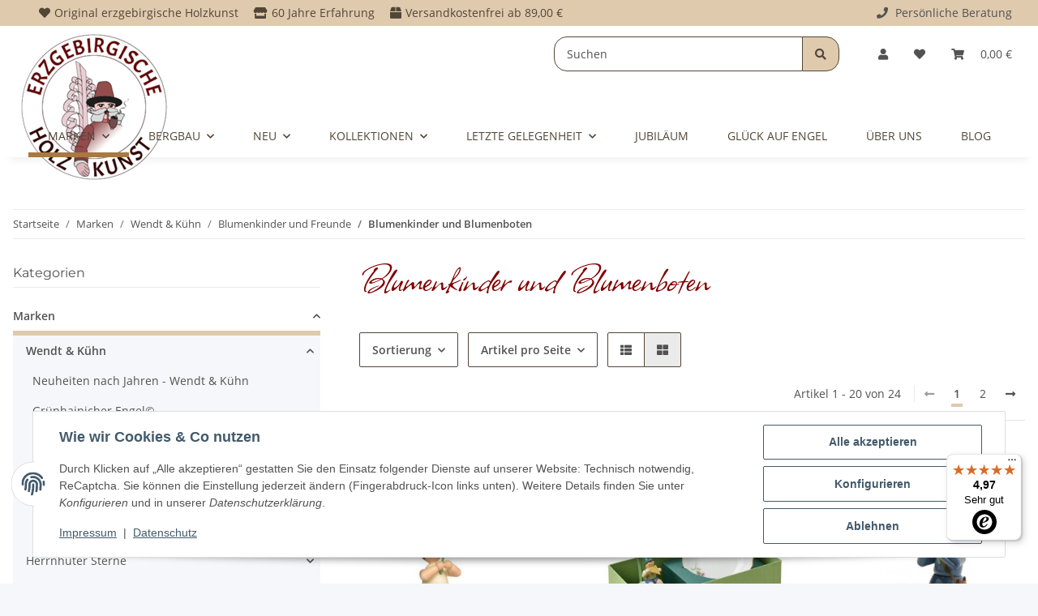

--- FILE ---
content_type: text/css
request_url: https://www.erzgebirge-nrw.de/templates/NOVAChildES/themes/my-nova/custom.css?v=5.3.1
body_size: 2462
content:
/*
 * Platz für eigene Änderungen direkt als CSS
 * Die hier gemachten Änderungen überschreiben ggfs. andere Styles, da diese Datei als letzte geladen wird.
 */




a:hover {
    color: #820000;
}
body[data-page="18"] #content-wrapper{
    padding-top: 0;
}
body[data-page="18"] #content-wrapper #content{
    padding-bottom: 0;
}
input#search-header {
    border-top-left-radius: 16px;
    border-bottom-left-radius: 16px;
}
.search-wrapper .input-group-append .btn-secondary {
    border-top-right-radius: 16px !important;
    border-bottom-right-radius: 16px !important;
}
.btn-secondary {
    color: #524637 !important;
    background-color: #dfcaae !important;
    border-color: #524637;
    box-shadow: none;
}
#footer-boxes h5.panel-title {
    font-weight: 600;
}

 /*Navi + Logo Desktop*/


@media screen and (min-width: 992px) {
    #logo {
        position: absolute;
        top: -44px;
    }
    .menu-multiple-rows-multiple {
        margin-top: 40px;
    }
    #mainNavigation.db-navi-desktop {
        height: 68px;
        display: flex !important;
        flex-direction: row;
        flex-wrap: wrap;
        align-items: center;
    }
    #mainNavigation.db-navi-desktop .nav-mobile-body .navbar-nav {
        display: flex !important;
        flex-direction: row !important;
        flex-wrap: wrap !important;
    }

}

/*ANFANG Navigation*/
#mainNavigation .nav-item {
    text-transform: uppercase;
}
#mainNavigation .nav-item .nav-link {
    color: #524637;
}
#mainNavigation .nav-item .nav-link:hover {
    color: #a87a3e;
}
#header-top-bar a:hover:not(.dropdown-item):not(.btn), header a:hover:not(.dropdown-item):not(.btn) {
    color: #820000;
}
#shop-nav .search-wrapper .input-group-append .btn-secondary {
    background-color: #524637;
    border-color: #524637;
}
#shop-nav .search-wrapper .input-group-append .btn-secondary:hover {
    background-color: #820000;
    border-color: #820000;
}
.form-control {
    border-color: #524637;
}
.form-control:focus {
    border-color: #820000;
}
/*ENDE Navigation*/


/* ANFANG Startseite*/
/*Header Top Bar*/
#header-top-bar {
    background: rgba(210,180,140,0.7);
}
#header-top-bar a,
#header-top-bar li {
    color: #524637;
}

.db-vorteile .row {
    color: #525252;
    padding: 5px 0;
    display: flex;
    flex-wrap: nowrap;
    justify-content: space-between;
}
.db-vorteile .row ul {
    list-style-type: none;
    padding: 0;
    margin-bottom: 0;
}
.db-vorteile .row .db-vorteile-links li {
    display: inline;
    padding-right: 15px;
}
.db-vorteile .db-vorteile-links li::before {
    font-family: 'Font Awesome 5 Free';
    padding-right: 5px;
    font-weight: 600;
}
.db-vorteile .db-vorteile-links li:nth-of-type(1)::before {
    content: "\f004";
}
.db-vorteile .db-vorteile-links li:nth-of-type(2)::before {
    content: "\f54e";
}
.db-vorteile .db-vorteile-links li:nth-of-type(3)::before {
    content: "\f466";
}
.db-vorteile .db-vorteile-rechts {
    display: flex;
    justify-content: flex-end;
    padding-right: 0;
    max-width: fit-content;
}
.db-vorteile .db-vorteile-rechts a:hover,
.db-vorteile .db-vorteile-rechts a:hover::before {
    color: #a87a3e !important;
}
.db-vorteile .db-vorteile-rechts a::before {
    content: "\f095";
    font-family: 'Font Awesome 5 Free';
    padding-right: 5px;
    font-weight: 600;
}


/*Öffnungszeiten*/
.db-vorort img {
/*    max-width: 75%;*/
}

.db-oeffnungszeiten {
    display: flex;
    align-items: center;
}

.db-oeffnungszeiten-tel a,
.db-oeffnungszeiten-wa a {
    text-decoration: none;
}
.db-oeffnungszeiten-tel span::before {
    content: "\f095";
    font-family: 'Font Awesome 5 Free';
    font-size: 18px;
    font-weight: 600;
    padding-right: 5px;
}
.db-oeffnungszeiten-wa a::before {
    content: "\f232";
    font-family: 'Font Awesome 5 Brands';
    font-size: 22px;
    font-weight: 500;
    padding-right: 5px;
}
.db-oeffnungszeiten-tel span:hover::before,
.db-oeffnungszeiten-wa a:hover::before {
    color: #820000;
}

/*Startseite Engel*/
.db-engel-startseite {
    margin-bottom: 45px;
}

.db-engel-startseite > div {
    border: 1px solid rgba(0, 0, 0, 0.1);
    padding: 25px;
}

.db-engel-startseite .row {
    display: flex;
    align-items: center;
}

.db-engel-startseite img {
    max-width: 80%;
}

.db-img-jubi-logo {
    display: flex;
    justify-content: center;
}
.db-img-engel {
    display: flex;
    justify-content: center;
}

.db-engel-startseite .row div[data-area-id="col-1"] div:nth-of-type(2) {
    display: flex;
    justify-content: center;
}

/*Hersteller*/
.db-hersteller:hover p {
    background: rgba(210,180,140,0.5);
}
.db-hersteller p {
    background: rgba(210,180,140,0.7);
    text-align: center;
    padding: 20px 0;
}
.db-hersteller p a {
    color: #524637;
    text-decoration: none;
}
.db-hersteller:hover p a {
    color: #a87a3e;
    font-weight: bold;
    transform: scale(1.5);
}
.db-hersteller p a::after {
    content: "\f105";
    font-family: 'Font Awesome 5 Free';
    padding-right: 5px;
    font-weight: 600;
    display: none;
    padding-left: 5px;
}
.db-hersteller:hover a::after {
    display: inline;
}

/*News*/
.newsbox {
    background: #fff;
    border: 5px solid #fff;
    padding-bottom: 1rem;
}
.newsbox-body {
    padding: 15px 15px 0px 15px;
}
.newsbox-body a {
    text-decoration: none;
}
.newsbox-footer {
    padding-right: 15px;
    display: flex;
    justify-content: flex-end;
}
.newsbox-footer a {
    text-decoration: none;
}
.newsbox-footer a::after {
    content: "\f105";
    font-family: 'Font Awesome 5 Free';
    padding-right: 5px;
    font-weight: 600;
    font-size: 14px;
    line-height: 21px;
    vertical-align: text-top;
}
.newsbox-footer .fas {
    display: none;
}

/* ENDE Startseite*/


/* ANFANG Unterseiten*/

/*Unterseiten generell*/
#result-wrapper .title h1.h2,
.hr-sect.h2 {
    font-family: 'Allison', sans-serif;
    font-size: 55px;
    line-height: 65%;
    color: #820000;
}
#result-wrapper .sub-categories .caption {
    background: rgba(210,180,140,0.7);
    padding: 5px 0;
    margin: 0;
}
#result-wrapper .sub-categories {
    border: 2px solid rgba(223,202,174,0.5);
}
#result-wrapper .sub-categories .item_desc {
    padding: 10px;
    margin-bottom: 0;
/*    border-bottom: 2px solid rgba(223,202,174,0.5);*/
}
#result-wrapper .sub-categories .subcategories-image .img-fluid {
    min-width: 100%;
}

#result-wrapper .sub-categories .caption a {
    text-decoration: none;
    color: #524637;
    font-weight: bold;
}
#result-wrapper .sub-categories .caption a:hover {
    color: #a87a3e;
}

#result-wrapper .sub-categories ul {
    list-style-image: url(../base/images/heart-solid.svg);
    padding: 0 0 0 25px;
    margin-top: 1rem;
}
#result-wrapper .sub-categories ul li a {
    text-decoration: none;
    color: #524637;
}
#result-wrapper .sub-categories ul li a:hover {
    color: #a87a3e;
}

/* ANFANG Über Uns Seite*/
.db-ueberuns-container h2 {
    margin-bottom: 0.5rem;
}

.db-ueberuns-container .row {
    display: flex;
    align-items: center;
    /*background: rgba(239,150,7,0.2);*/
    /*border: 3px solid rgb(248 191 0);*/
}

.db-ueberuns-container .db-ueberuns-auszeichnung {
    display: flex;
    align-items: flex-end;
}
/* ENDE Über Uns Seite*/


/* ANFANG Jubiläumsseite*/
/*.navbar-nav .nav-item:nth-of-type(3) {
    display: none;
}*/

.db-jubi-gallerie {
    padding-top: 15px;
    padding-bottom: 25px;
    clear: both;
}

.db-jubi-engel-container .opc-product-slider .card {
    display: flex;
    align-items: center;
    border: 0px solid #FFFFFF;
}

.db-jubi-engel-container .opc-product-slider .card-body {
    max-width: 25%;
    border: 10px double #820000;
}
.db-grid-pics {
    align-items: center;
}
.db-pics-top {
    align-items: flex-start !important;
}

/*NEU*/
body[data-page="31"] h1 {
    color: #820000;
}
/*Bild links*/
.db-img-float-left {
    float: left;
}

.db-text-float-right {
    float: right;
    width: ;
}
/*Bild rechts*/
.db-text-float-right {
    float: left;
}

.db-img-float-left {
    float: right;
    width: ;
}

.db-container-1 div > .row {
    display: flex;
    align-content: center;
    align-items: center;
}

.db-container-2  div > .row {
    display: flex;
    align-items: flex-start;
}

/* */
.opc-Divider a,
.hr-sect a {
    color: #524637;
}
.opc-Divider a:hover,
.hr-sect a:hover  {
    color: #a87a3e !important;
}
.opc-Divider a:hover {
    border-color: rgba(0,0,0,0) !important;
}

#mainNavigation .nav-mobile-body .navbar-nav .nav-item:nth-of-type(6) {
    /*display: none;*/
}




@media screen and (min-width: 992px) {
    .db-jubi-logo{
        max-width: 25% !important;
        float: left;
        padding-right: 25px;
        padding-bottom: 10px;
    }
    .db-jubi-engel {
        max-width: 50% !important;
        float: left;
    }
    header .navbar-nav > .nav-item > .nav-link::before {
        border-color: #a87a3e;
    }
}

@media screen and (max-width: 991px) {
    .db-ueberuns-container .col {
        padding-left: 0px;
        padding-right: 0px;
    }
    .container-fluid.db-vorteile,
    .db-vorteile-links,
    .db-vorteile-rechts {
        padding: 0;
    }
    .db-untertitel-3::after {
       display: none;
    }
    .db-untertitel-3 {
       margin-bottom: 0;
    }
}

@media screen and (min-width: 768px) and (max-width: 991px) {
    .db-jubi-logo {
        max-width: 45% !important;
        float: left;
        padding-right: 25px;
        padding-bottom: 10px;
    }
    .db-jubi-engel {
        max-width: 50% !important;
        float: left;
    }
    .opc-product-slider .card-body {
        max-width: 50%;
    }
    .db-vorteile-links li:nth-of-type(2) {
        display: none !important;
    }
    .db-oeffnungszeiten .col[data-area-id="col-1"] > div {
        padding: 15px;
    }
}

@media screen and (min-width: 768px) {
    .db-oeffnungszeiten-container > div {
        border: 1px solid rgba(0, 0, 0, 0.1);
    }
}

@media screen and (max-width: 768px) {

    header .navbar-brand img {
        height: 7rem;
        width: auto;
        /* margin-inline-start: 10%; */
    }

}
@media screen and (max-width: 767px) {
    .db-oeffnungszeiten .db-vorort {
/*        display: none;*/
    }
    .db-oeffnungszeiten .col[data-area-id="col-1"] > div {
        border: 1px solid rgba(0, 0, 0, 0.1);
        padding: 15px;
    }
    .db-vorteile-links ul li:nth-of-type(1),
    .db-vorteile-links ul li:nth-of-type(2) {
        display: none !important;
    }
    .db-container-1 {
        margin-bottom: 0px;
    }
    .db-container-2 {
        margin-bottom: 0px;
    }
    .db-vorher-nachher {
        margin-top: 25px;
    }
}

@media screen and (min-width: 576px) and (max-width: 767px) {
    .db-jubi-logo {
        margin-left: 0 !important;
        margin-right: 0 !important;
        margin-bottom: 25px;
        background: #831a14;
        display: flex;
        justify-content: center;
        max-width: 100% !important;
    }
    .db-jubi-logo img {
        max-width: 35% !important;
    }
    .db-jubi-engel {
        max-width: 50% !important;
    }
    .opc-product-slider .card-body {
        max-width: 50%;
    }
    .db-vorteile-links li:nth-of-type(1),
    .db-vorteile-links li:nth-of-type(2) {
        display: none !important;
    }
}

@media screen and (max-width: 575px) {
    .db-jubi-logo {
        margin-left: 0 !important;
        margin-right: 0 !important;
        margin-bottom: 25px;
        background: #831a14;
        display: flex;
        justify-content: center;
        max-width: 100% !important;
    }
    .db-jubi-logo img {
        max-width: 45% !important;
    }
    .db-jubi-engel {
        max-width: 75% !important;
    }
    .opc-product-slider .card-body {
        max-width: 75%;
    }
    .db-ausblenden {
        display: none;
    }
    .db-hersteller p {
        min-height: 85px;
        display: flex;
        align-items: center;
        justify-content: center;
        padding-left: 5px;
        padding-right: 5px;
    }
}

@media screen and (max-width: 425px) {
    .opc-product-slider .card-body {
        max-width: 100%;
    }
    .smoothscroll-top {
        display: none;
    }
    .db-vorteile .row {
        display: flex;
        justify-content: flex-end;
    }
    .container-fluid.db-vorteile,
    .container-fluid.db-vorteile .container-fluid {
        padding: 0;
    }
    .db-vorteile-links {
        padding: 0;
        text-align: right;
    }
    .db-vorteile-rechts {
        display: none !important;
    }
}

/*Checkout Versandhinweis*/
.checkout-shipping-form-options .custom-control .custom-control-input:checked + .title small > div{
    background: #DCC8AD;
}

--- FILE ---
content_type: text/javascript
request_url: https://widgets.trustedshops.com/js/X32286005E0BE83EF135EBC59E0C112C7.js
body_size: 1468
content:
((e,t)=>{const r={shopInfo:{tsId:"X32286005E0BE83EF135EBC59E0C112C7",name:"erzgebirge-nrw.de",url:"www.erzgebirge-nrw.de",language:"de",targetMarket:"DEU",ratingVariant:"WIDGET",eTrustedIds:{accountId:"acc-4d217550-f978-4436-af54-4a97a989f07e",channelId:"chl-3e844473-92ca-4396-88f0-be322ed8ed56"},buyerProtection:{certificateType:"CLASSIC",certificateState:"INTEGRATION",mainProtectionCurrency:"EUR",classicProtectionAmount:100,maxProtectionDuration:30,plusProtectionAmount:2e4,basicProtectionAmount:100},reviewSystem:{rating:{averageRating:4.97,averageRatingCount:30,overallRatingCount:40,distribution:{oneStar:0,twoStars:0,threeStars:0,fourStars:1,fiveStars:29}},reviews:[{average:5,rawChangeDate:"2026-01-25T15:46:14.000Z",changeDate:"25.1.2026",transactionDate:"23.1.2026"},{average:5,buyerStatement:"Die Lieferung ging schnell, die LED Kerzen für den Engel passen super und sind ein toller Ersatz für Kerzen mit offenen Flammen. Die Kommunikation war super freundlich. Vielen lieben Dank für den netten Kontakt und weiterhin alles Gute! Wenn ich Ersatz brauche, bestelle ich ganz sicher wieder!",rawChangeDate:"2026-01-13T20:11:24.000Z",changeDate:"13.1.2026",transactionDate:"6.1.2026"},{average:5,rawChangeDate:"2026-01-08T08:52:13.000Z",changeDate:"8.1.2026",transactionDate:"15.12.2025"}]},features:["SHOP_CONSUMER_MEMBERSHIP","GUARANTEE_RECOG_CLASSIC_INTEGRATION","MARS_REVIEWS","MARS_EVENTS","DISABLE_REVIEWREQUEST_SENDING","MARS_QUESTIONNAIRE","MARS_PUBLIC_QUESTIONNAIRE","REVIEWS_AUTO_COLLECTION"],consentManagementType:"OFF",urls:{profileUrl:"https://www.trustedshops.de/bewertung/info_X32286005E0BE83EF135EBC59E0C112C7.html",profileUrlLegalSection:"https://www.trustedshops.de/bewertung/info_X32286005E0BE83EF135EBC59E0C112C7.html#legal-info",reviewLegalUrl:"https://help.etrusted.com/hc/de/articles/23970864566162"},contractStartDate:"2024-09-11 00:00:00",shopkeeper:{name:"Geschenk-Truhe Erzgebirgische Holzkunst Inh. Brigitte Schmidt",street:"Kupferdreher Markt 6",country:"DE",city:"Essen-Kupferdreh",zip:"45257"},displayVariant:"reviews-only",variant:"reviews-only",twoLetterCountryCode:"DE"},"process.env":{STAGE:"prod"},externalConfig:{trustbadgeScriptUrl:"https://widgets.trustedshops.com/assets/trustbadge.js",cdnDomain:"widgets.trustedshops.com"},elementIdSuffix:"-98e3dadd90eb493088abdc5597a70810",buildTimestamp:"2026-01-26T05:57:10.306Z",buildStage:"prod"},a=r=>{const{trustbadgeScriptUrl:a}=r.externalConfig;let n=t.querySelector(`script[src="${a}"]`);n&&t.body.removeChild(n),n=t.createElement("script"),n.src=a,n.charset="utf-8",n.setAttribute("data-type","trustbadge-business-logic"),n.onerror=()=>{throw new Error(`The Trustbadge script could not be loaded from ${a}. Have you maybe selected an invalid TSID?`)},n.onload=()=>{e.trustbadge?.load(r)},t.body.appendChild(n)};"complete"===t.readyState?a(r):e.addEventListener("load",(()=>{a(r)}))})(window,document);